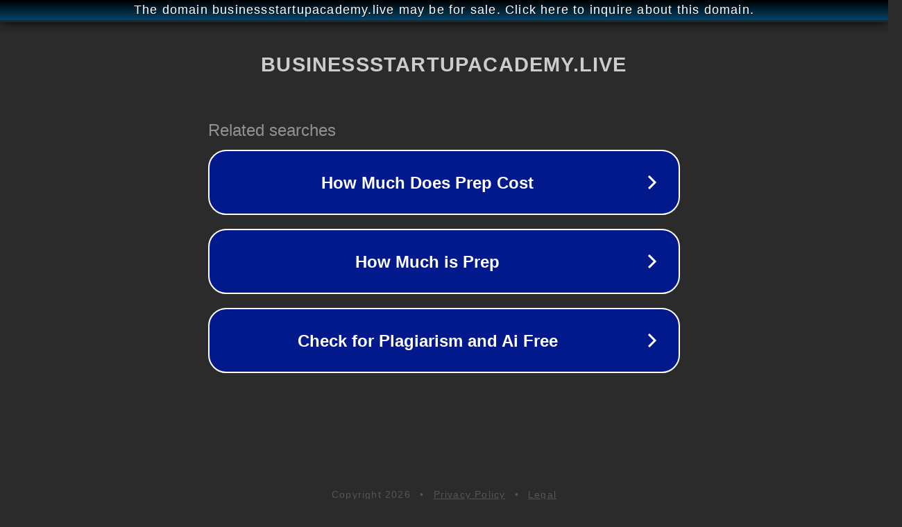

--- FILE ---
content_type: text/html; charset=utf-8
request_url: http://ww25.businessstartupacademy.live/academyplans-pricing?subid1=20240522-0644-35f9-94ef-2d295cd99ca4
body_size: 1238
content:
<!doctype html>
<html data-adblockkey="MFwwDQYJKoZIhvcNAQEBBQADSwAwSAJBANDrp2lz7AOmADaN8tA50LsWcjLFyQFcb/P2Txc58oYOeILb3vBw7J6f4pamkAQVSQuqYsKx3YzdUHCvbVZvFUsCAwEAAQ==_Sosir+ns4CTamFpDhCkzEtX5+y3VIJxY/Q25m4W+GtEQengMQSESzUpGg3iKq+l9Ilpwv0dFOz3Q2EddJRrLIA==" lang="en" style="background: #2B2B2B;">
<head>
    <meta charset="utf-8">
    <meta name="viewport" content="width=device-width, initial-scale=1">
    <link rel="icon" href="[data-uri]">
    <link rel="preconnect" href="https://www.google.com" crossorigin>
</head>
<body>
<div id="target" style="opacity: 0"></div>
<script>window.park = "[base64]";</script>
<script src="/bQtAYCqjo.js"></script>
</body>
</html>
